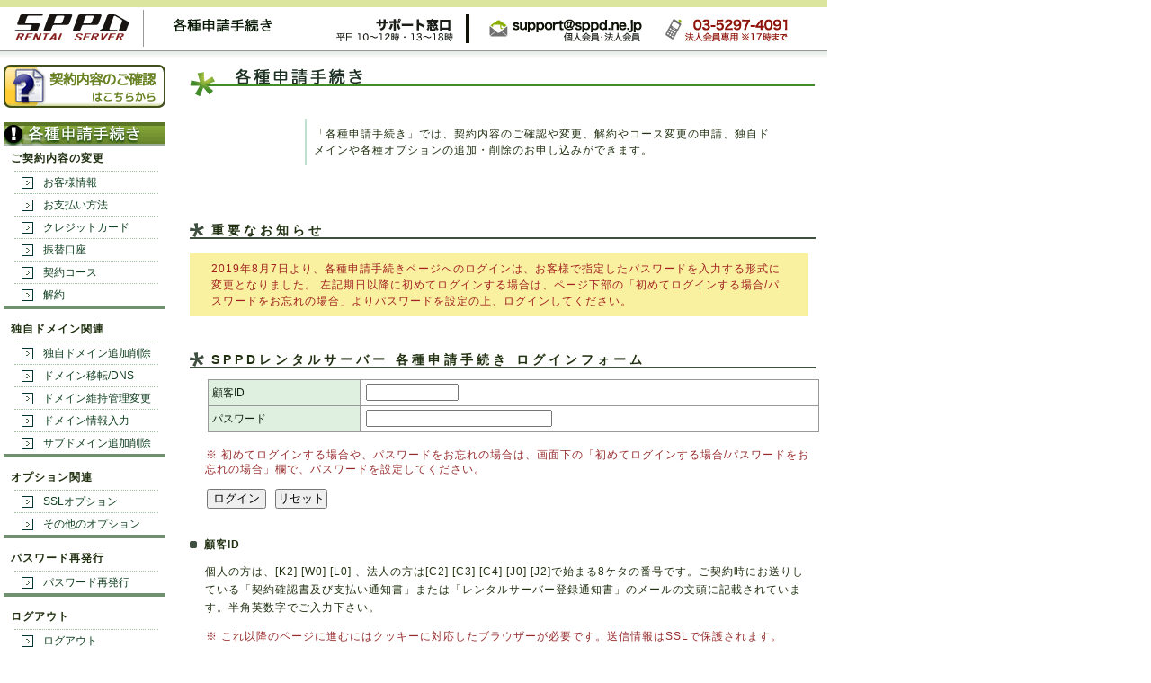

--- FILE ---
content_type: text/html; charset=EUC-JP
request_url: https://cs.sppd.ne.jp/vm/henkou/loginform.php?location=domain/index.php
body_size: 6884
content:
<!DOCTYPE HTML PUBLIC "-//W3C//DTD HTML 4.01 Transitional//EN" "https://www.w3.org/TR/html4/loose.dtd" >
<html>
<head>
<meta http-equiv="Content-Type" content="text/html; charset=EUC-JP" />
<title>各種申請手続き：SPPDレンタルサーバー会員サポート</title>
<link rel="stylesheet" href="/vm/accent/layout_support.css" type="text/css" />
<link rel="stylesheet" href="/vm/accent/style_support.css" type="text/css" />
<link rel="stylesheet" href="/vm/accent/style_henkou.css" type="text/css" />

<script language="JavaScript" type="text/JavaScript">
<!--

function mm_openbrwindow(theurl,winname,features) { //V2.0
  window.open(theurl,winname,features);
}
//-->
</script>

</head>
<body>
<div id="pagewidth" >
<div id="header" >
  <h1><img src="/vm/accent/header_henkou_2024.png" alt="各種申請手続き：SPPDレンタルサーバー会員サポート" usemap="#jumptomap" ></h1>
  <map name="jumptomap" id="jumptomap">
    <p><a href="https://www.sppd.ne.jp/index2.php" shape="rect" coords="0, 0, 160, 64">SPPDレンタルサーバーのトップへ戻る</a>
    <area href="https://www.sppd.ne.jp/index2.php" shape="rect" coords="0, 0, 160, 64" alt="SPPDレンタルサーバーのトップへ戻る" />
    </p>
    <p><a href="/vm/henkou/" shape="rect" coords="172,0,320,64" alt="各種申請手続きのトップに戻る"></a>
    <area href="/vm/henkou/" shape="rect" coords="172,0,320,64" alt="各種申請手続きのトップに戻る" />
    </p>
  </map>
</div>
  <div id="wrapper" class="clearfix" >
    <div id="maincol" >
<div id="contents" >
  <h2><img src="/vm/accent/support_manualtitle_offer.png" alt="各種申請手続き"  /></h2> 

  <p class="information">「各種申請手続き」では、契約内容のご確認や変更、解約やコース変更の申請、独自ドメインや各種オプションの追加・削除のお申し込みができます。</p>

<h5>重要なお知らせ</h5>
<p class="notation">2019年8月7日より、各種申請手続きページへのログインは、お客様で指定したパスワードを入力する形式に変更となりました。
左記期日以降に初めてログインする場合は、ページ下部の「初めてログインする場合/パスワードをお忘れの場合」よりパスワードを設定の上、ログインしてください。</p>


<form action="login.php" method="post">
<h5>SPPDレンタルサーバー 各種申請手続き ログインフォーム</h5>

<table>

<tr>
<td class="tablenote">顧客ID</td>
<td><input type="text" name="id" maxlength="8" size="11"></td></tr>

<tr>
<td class="tablenote">パスワード</td>
<td><input type="password" name="pass" maxlength="16" size="24"></td></tr>
</table>

<p><span class="caution">※ 初めてログインする場合や、パスワードをお忘れの場合は、画面下の「初めてログインする場合/パスワードをお忘れの場合」欄で、パスワードを設定してください。</span></p>

<p><input type="hidden" name="location" value="domain/index.php">
<input type="submit" value=" ログイン ">
<input type="reset" value="リセット"></p>

</form>

<h6>顧客ID</h6>
<p>個人の方は、[K2] [W0] [L0] 、法人の方は[C2] [C3] [C4] [J0] [J2]で始まる8ケタの番号です。ご契約時にお送りしている「契約確認書及び支払い通知書」または「レンタルサーバー登録通知書」のメールの文頭に記載されています。半角英数字でご入力下さい。</p>

  <p><span class="caution">※ これ以降のページに進むにはクッキーに対応したブラウザーが必要です。送信情報はSSLで保護されます。</span></p>
  <p><span class="caution">※ ご解約申請受付済の方は、ご解約月の最終営業日以降は、ご契約中でもログインできなくなります。</span></p>



<h5>初めてログインする場合/パスワードをお忘れの場合</h5>

<form action="/vm/henkou/login.php" method="post">

<p>パスワードを設定するための一時URLを記載したメールを、登録メールアドレス宛に送信します。メールが送信されてから10分以内に、メールに記載されたURLより、パスワードの設定を行って下さい。</p>

<table>

<tr><td class="tablenote">顧客ID</td>
<td><input type="text" name="id" maxlength="8" size="11"></td></tr>
<tr><td class="tablenote">登録先メールアドレス</td>
<td><input type="text" name="email" maxlength="64" size="32"></td></tr>
</table>

<p>
<input type="hidden" name="type" value="firsttime">
<input type="hidden" name="location" value="domain/index.php">
<input type="submit" value=" パスワード設定用のメールを登録先メールアドレスに送信する ">
</p>
</form>

<h6>顧客ID</h6>
<p>個人の方は、[K2] [W0] [L0] 、法人の方は [C2] [C3] [C4] [J0] [J2]で始まる8ケタの番号です。ご契約時にお送りしている「契約確認書及び支払い通知書」または「レンタルサーバー登録通知書」のメールの文頭に記載されています。半角英数字でご入力下さい。</p>

<p><span class="caution">※ 顧客IDが分からなくなってしまった場合や、登録メールアドレスが分からなくなってしまったり、登録メールアドレスが利用できなくなってしまった場合は、サポート窓口までお問い合わせください。</span></p>

  <p><span class="caution">※ 新規にお申し込み頂き「契約確認書及び支払い通知書」が届いてからログインできるまで約1時間かかります。</span></p>


</div>
</div>

<div id="leftcol">
  <h3 class="leftlabel"><a href="/vm/henkou/list/"><img src="/vm/accent/support_menu_contractinfo.png" alt="契約情報の表示はこちらからどうぞ"></a></h3>
<!--  <h3 class="leftlabel"><a href="/vm/henkou/list/seikyulist.php"><img src="/vm/accent/support_menu_billinghistory" alt="請求履歴はこちらからどうぞ"></a></h3>-->
  <h3 class="leftlabel"><img src="/vm/accent/support_title_offer.png" alt="各種申請手続き"></h3>

  <p class="h3info">ご契約内容の変更</p>
  <ul class="leftmenu">
    <li><a href="/vm/henkou/henkou/">お客様情報</a></li>
    <li><a href="/vm/henkou/shiharai/">お支払い方法</a></li>
    <li><a href="/vm/henkou/card/">クレジットカード</a></li>
    <li><a href="/vm/henkou/furikae/">振替口座</a></li>
    <li><a href="/vm/henkou/course/">契約コース</a></li>
    <li><a href="/vm/henkou/kaiyaku/">解約</a></li>
  </ul>


  <p class="h3info">独自ドメイン関連</p>
  <ul class="leftmenu">
    <li><a href="/vm/henkou/domain/">独自ドメイン追加削除</a></li>
    <li><a href="/vm/henkou/transfer/">ドメイン移転/DNS</a></li>
    <li><a href="/vm/henkou/keep/">ドメイン維持管理変更</a></li>
    <li><a href="/vm/henkou/domainform/">ドメイン情報入力</a></li>
    <li><a href="/vm/henkou/subdomain/">サブドメイン追加削除</a></li>
  </ul>
 
  <p class="h3info">オプション関連</p>
  <ul class="leftmenu">
    <li><a href="/vm/henkou/ssl/">SSLオプション</a></li>
    <li><a href="/vm/henkou/option/">その他のオプション</a></li>
  </ul>


  <p class="h3info">パスワード再発行</p>
  <ul class="leftmenu">
    <li><a href="/vm/henkou/pass/">パスワード再発行</a></li>
  </ul>


  <p class="h3info">ログアウト</p>
  <ul class="leftmenu">
    <li><a href="/vm/henkou/loginform.php?logout=1&u=9d4111d05372558b7090f23e4abe6d94">ログアウト</a></li>
  </ul>

  <h3>リンク</h3>
  <ul class="leftmenu">
    <li><a href="https://www.sppd.ne.jp/support/">サポートのトップへ</a></li>
    <li><a href="https://www.sppd.ne.jp/index2.php">SPPDのトップへ</a></li>
	</ul>

  <p class="leftlabel"><a href="mailto:support@sppd.ne.jp"><img src="/vm/accent/support_menu_reference_2024.png" alt="サポート窓口リファレンス" /></a></p>
</div>
</div>
<div id="footer" >
</div>
</div>
</body></html>

--- FILE ---
content_type: text/css
request_url: https://cs.sppd.ne.jp/vm/accent/layout_support.css
body_size: 1244
content:
html, body {
	margin: 0px;
	padding: 0px;
	text-align: left;
}

#pagewidth {
	width: 920px;
	text-align: left;
	margin: 0px;
	padding: 0px;
	background : #FFFFFF url(../accent/sepbg.png) repeat-x 0px 56px;
}

#header {
	width: 100%;
	height: 56px;
	position: relative;
	margin: 0px;
	padding: 0px;
}

#leftcol {
	width: 192px;
	float: left;
	position: relative;
	margin: 0px 0px 0px 4px;
	padding: 0px 0px 32px 0px;
	background : #FFFFFF url(../accent/sepbg.png) repeat-x 0px 0px;
}

#maincol {
	width: 710px;
	float: right;
	position: relative;
	display: inline;
	margin: 0px;
	padding: 0px 0px 32px 0px;
	background : #FFFFFF url(../accent/sepbg.png) repeat-x 0px 0px;
}

#footer {
	width: 100%;
	height: 16px;
	clear: both;
	margin: 0px 0px 0px 0px;
	padding: 0px;
	background-color: #FFFFFF;
}

/* Float containers fix */

.clearfix:after {
	content: ".";
	display: block;
	height: 0;
	clear: both;
	visibility: hidden;
}

.clearfix {
	display: inline-block;
}

/* Hides from IE-mac */

* html .clearfix {
	height: 1%;
}

.clearfix {
	display: block;
}

/* End hide from IE-mac */

/* printer styles */
@media print {
/* hide the leftcolumn when printing */
#leftcol {
	display: none;
}
#twocols, #maincol {
	width: 100%;
	float: none;
}
}


--- FILE ---
content_type: text/css
request_url: https://cs.sppd.ne.jp/vm/accent/style_support.css
body_size: 8400
content:
@charset "EUC-JP";
@import url("style_support_additional.css");

html, body{
	font: 12px/20px Tahoma, 'Trebuchet MS', Verdana, Geneva, Arial, Helvetica, sans-serif;
	letter-spacing: 1px;
	color: #203010;
	margin: 0px;
	padding: 0px;
	background-color: #FFFFFF;
 } 

#footer{
	text-align: center;
/*	background: #DBE59D url(none);*/
	background-color: #DBE59D;
 }

 
 /*ヘッダー再定義*/


h1{
	font-size: 0px;
	line-height: 0px;
	margin: 0px;
	padding: 0px;
 }

h2{
	height: 40px;
	width: 640px;
	margin: 12px 0px 0px 0px;
	padding: 0px;
 }

h2.h2temp{
	color: #1E3224;
	font-size: 18px;
	font-weight: bold;
	word-spacing: 2px;
	height: 40px;
	width: 648px;
	margin: 12px 0px 0px 0px;
	padding: 8px 0px 0px 48px;
	background: url(support_manualtitle_empty.png);
 }

h3{
	margin: 8px 0px 12px 12px;
	padding: 0px;
	text-indent: 0px;
	font-size: 0px;
	line-height: 0px;
 }

h4{
 }

h5{
	font-size: 14px;
	line-height: 16px;
	width: 680px;
	font-weight: bold;
	letter-spacing: 4px;
	text-indent: 8px;
	margin: 40px 0px 12px;
	padding: 0px 0px 0px 16px;
	border-bottom: 2px solid #405040;
	clear: both;
	background: url(manual_flower.png) top left no-repeat;
 }

h6{
	font-size: 12px;
	line-height: 14px;
	font-weight: bold;
	text-indent: 0px;
	margin: 32px 0px 12px 0px;
	padding: 0px 0px 0px 16px;
	clear: both;
	background: url(manual_point.png) center left no-repeat;
 }

/*
h5:before {
	content : url(accent/manual_flower.png);
}
h6:before {
	content : url(accent/manual_point.png);
}
*/

 
/*テーブル再定義*/


table {
	letter-spacing: 0px;
	width: 680px;
	margin: 4px 0px 16px 20px;
	padding: 0px;
	border-collapse: collapse;
 }

caption {
	font-size: 12px;
	font-weight: bold;
	text-align: left;
	margin: 12px 0px 2px 20px;
	padding: 0px;
 }

th, tr, td {
	margin: 0px;
	padding: 4px;
	vertical-align: top;
	border: 1px solid #999999;
 }

.tablehead {
	font-size: 12px;
	font-weight: bold;
	color: #112211;
	text-align: left;
	background-color: #D0E0D0;
 }

.tablenote {
	width: 160px;
	font-size: 12px;
	color: #112211;
	background-color: #E0F0E0;
 }


/*再定義*/


form{
	margin: 0px;
	padding: 0px;
 }
 
input{
	margin: 0px 4px 0px 2px;
	padding: 0px 1px;
 }
 
textarea{
	margin: 4px 12px;
	padding: 0px 4px;
	display: block;
 }
 
map {
		display: none;
}

img{
	border: none;
 }
 
pre{
	font: 14px/14px;
	color: #333322;
	width: 660px;
	padding: 8px;
	margin: 8px 0px 32px 0px;
	border: 2px solid #444433;
 }
 
p{
	margin: 0px 16px 12px 16px;
	padding: 1px;
 }

hr{
	width: 100%;
	margin: 16px 0px;
	padding: 0px; 
	border: 1px solid CCCCFF;
 }

ul {
	margin-top: 4px;
	list-style: circle inside;
 }

ul li {
	margin: 0px 0px 4px 4px;
	padding: 0px; 
 }

td ul, td li {
	padding-left: 0px; 
 }

ol {
	margin-top: 8px;
 }

ol li {
 }

dl {
	margin: 8px 0px 16px 4px;
	padding: 2px;
 }

dt {
	font-weight: bold;
	margin: 2px 0px 4px 4px;
	padding: 0px 0px 0px 12px;
	background: url(manual_point.png) center left no-repeat;

 }

dd {
	margin: 2px 0px 24px 32px;
	padding: 0px;
 }



/*左のメインメニュー*/


h3 {
	display: block;
	color: #102010;
	font-size: 14px;
	letter-spacing: 1px;
	width: 180px;
	margin: 24px 0px 0px 0px;
	padding: 12px 0px 8px 0px;
	border: none;
	border-top: 4px solid #709070;
	background: none;
	text-indent: 4px;
	background-color: #D0E0D0;
}
.h3info {
	font-size: 12px;
	font-weight: bold;
	width: 180px;
	height: 24px;
	margin: 0px;
	padding: 0px 0px 0px 4px;
	text-indent: 4px;
}
ul.leftmenu {
	letter-spacing: 0px;
	width: 180px;
	margin: 0px 0px 24px 0px;
	padding: 0px;
	border-bottom: 4px solid #709070;
	list-style-position: outside;
}
ul.leftmenu li {
	text-indent: 0px;
	margin: 0px;
	padding: 0px;
	list-style-type: none;
}
ul.leftmenu a {
	color: #104020;
	text-decoration: none;
	display: block;
	width: 128px;
	height: 20px;
	margin: 0px;
	padding: 2px 0px 2px 32px;
	border-top: 1px dotted #A0C0A0;
	background: #FFFFFF url(marker.png) no-repeat 8px center;
}
/*
ul.leftmenu a.topearsonalplan {
	background-color: #E0B020;
}
ul.leftmenu a.toshareplan {
	background-color: #2050F0;
}
*/
ul.leftmenu a:visited {
	color: #104020;
	text-decoration: none;
}
ul.leftmenu a:hover {
	color: #104020;
	background-color: #E0F0E0;
	text-decoration: underline;
}
.leftlabel {
	text-indent: 0px;
	margin: 16px 0px 4px 0px;
	padding: 0px;
	border: none;
}


/*左のメインメニューじゃないところ*/


#leftcol ul {
	width: 180px;
	margin: 0px 0px 12px 0px;
	padding: 0px;
	list-style: none outside;
 }

#leftcol li {
	margin: 0px 0px 0px 12px;
	padding: 0px;
	list-style: none outside;
 }

#iconhelp ul {
 }

#iconhelp li {
	font-size: 10px;
	line-height: 14px;
	margin-bottom: 12px;
 }


/*サブメニュー*/


#submenu {
	font-size: 0px;
	margin: 0px;
	padding: 0px;
 }

#submenu li {
	font-size: 14px;
	line-height: 20px;
	margin: 0px 0px 0px 16px;
	padding: 0px;
	list-style-position: inside;
	list-style-type: decimal;
 }


/*トップページ*/


#userpagelogin {
	width: 640px;
	background: #F0FFE0;
	margin: 4px 0px 40px 20px;
	padding: 12px;
	border: 2px solid #90A090;
}

.userpagelogintitle {
	font-size: 16px;
	line-height: 20px;
	font-weight: bold;
	margin: 4px 0px 12px 0px;
	padding: 0px;
	border-bottom: 1px solid #709070;
}

#topinformation {
}

#topwhatsnew {
}

#topwhatsnew h6 {
	margin: 24px 0px 8px 4px;
	padding: 0px 0px 0px 12px;
}

#logobanner {
}

#logobanner li {
	list-style: none outside;
	display: inline;
}

p#derivation {
	font-size: 16px;
	font-weight: bold;
	margin: 0px 4px 0px 0px;
	padding: 8px;
	background: #F0E000;
	border: 1px solid #F00000;
}

p#face {
	text-indent: 0px;
	display:block;
	margin: 16px 0px 16px 0px;
	padding: 0px;
}


/*ヘッダー*/


/*フッター*/


/*画面参考*/


.screenreference {
	width: 680px;
	background: #EEEEEE;
	margin: 4px 0px 40px 0px;
	padding: 0px 4px;
	border: 1px solid #AAAAAA;
}

.screenreference li {
	font-size: 14px;
	font-weight: bold;
	margin: 4px 4px;
	padding: 0px;
	list-style: none;
}

.screenreference img {
	margin: 4px 0px;
	padding: 0px;
	border: 2px solid #888888;
	border-right: 4px solid #888888;
	border-bottom: 4px solid #888888;
}



/*ナビゲーション*/


#navigation {
	font-size: 12px;
	line-height: 16px;
	margin: 16px 0px;
	padding-left: 128px;
}

#navigation .now {
	font-size: 12px;
	font-weight: bold;
}

.linkage {
	margin: 16px 0px 12px 80px;
	font-weight: normal;
}

.linkage .now {
	font-size: 12px;
	font-weight: bold;
}


/*基本*/


#contents {
	margin: 0px 0px 0px 1px;
	padding: 0px;
 }

.information {
	font-size: 12px;
	line-height: 18px;
	width: 512px;
	margin: 24px 0px 64px 128px;
	padding: 8px;
	border-left: 2px solid #C0E0D0;
	clear: both;
 }

.comment {
	margin: 12px 24px;
	padding: 8px;
	border-left: 2px solid #C0E0D0;
}

.notation {
	font-size: 12px;
	line-height: 18px;
	color: #A12121;
	width: 640px;
	margin: 16px 0px;
	padding: 8px 24px;
	clear: both;
	list-style: none;
	background: #F9F0A0;
 }

.notation dt {
	font-weight: bold;
	background: url(../support/none);
 }

.notation dd {
	margin-bottom: 0px;
	color: #212121;
	font-weight: normal;
	background: url(../support/none);
 }

.notation li {
	text-indent: 0px;
	margin: 8px 0px;
	padding: 0px;
	list-style: none outside;
 }

.caution {
	font-size: 12px;
	line-height: 16px;
	color: #972B2C;
	margin: 8px 0px 8px 1px;
	padding: 0px;
	list-style: none;
 }

.example {
	font-weight: bold;
	background: #D1F781;
	margin: 12px 32px;
	padding: 12px 4px;
 }

.highlight {
	font-weight: bold;
	color: #A02020;
}

.tonedown {
	color: #999999;
}

.summary {
	font-size: 11px;
	line-height: 14px;
	color: #333333;
	width: 600px;
	margin: 8px 0px 12px 40px;
	padding: 0px;
}

.however {
	color: #FF3300;
}

#continue {
	margin: 32px 0px 8px 256px;
	padding: 0px 4px;
	border-bottom: 2px solid #ABC488;
}


/*手順内*/

#method {
	margin: 0px 0px 0px 1px;
	padding: 0px;
 }


div#method .screenreference {
	width: 660px;
	margin: 4px 0px 40px 20px;
}

div#method .notation {
	width: 620px;
	margin: 0px 0px 8px 20px;
 }

div#method h6 {
	font-size: 14px;
	line-height: 20px;
	border-top: 1px solid #C0D0C0;
 }

div#method pre {
	width: 620px;
	margin: 0px 0px 8px 20px;
 }
 
div#method dl {
	margin: 8px 0px 16px 24px;
 }


/*個々*/


#header span {
	float: left;
	margin: 0px;
	padding: 0px;
}

.userattribute {
	margin-left: 16px;
}

.userattribute img {
	margin: 0px 2px;
}

.userattributebox {
	margin: 0px;
	padding: 0px;
	width: 696px;
	text-align: right;
}

.userattributebox img {
	margin: 0px 4px;
}


--- FILE ---
content_type: text/css
request_url: https://cs.sppd.ne.jp/vm/accent/style_henkou.css
body_size: 1307
content:

 
/*テーブル再定義*/


#alloctable table {
	letter-spacing: 0px;
	width: 440px;
	margin: 4px 0px 16px 20px;
	padding: 0px;
	border-collapse: collapse;
 }


#alloctable th, tr, td {
	margin: 0px;
	padding: 4px;
	vertical-align: top;
	border: 1px solid #999999;
 }

#alloctable .tablehead {
	font-size: 12px;
	font-weight: bold;
	color: #112211;
	text-align: left;
	background-color: #D0E0D0;
 }

#alloctable .tablenote {
	width: 32px;
	font-size: 12px;
	color: #112211;
	background-color: #E0F0E0;
 }

#alloctable .tableright {
	text-align: right;
 }

.tableright {
	text-align: right;
	width:108px;
}

.tableright2 {
	text-align: right;
}

.tabledmnote {
	width: 224px;
	font-size: 12px;
	font-weight: bold;
	color: #112211;
	text-align: left;
	background-color: #E0F0E0;
 }

.tabledmhead {
	width: 224px;
	font-size: 12px;
	font-weight: bold;
	color: #112211;
	text-align: left;
	background-color: #D0E0D0;
 }

.explain {
	color: #666655;
}
.notchanged {
	color: #d40;
}
.em {
	color: #C03010;
	font-weight: bold;
}

.short  {

	font-size: 14px;
	line-height: 16px;
	width: 480px;
	font-weight: bold;
	letter-spacing: 3px;
	text-indent: 8px;
	margin: 40px 0px 12px 8px;
	padding: 0px 0px 0px 16px;
	border-bottom: 1px solid #405040;
	clear: both;
	background: url(manual_flower.png) top left no-repeat;

}

--- FILE ---
content_type: text/css
request_url: https://cs.sppd.ne.jp/vm/accent/style_support_additional.css
body_size: 709
content:
@charset "EUC-JP";

img.logoright {
	margin: 0px 0px 8px 16px;
	padding: 1px;
	float: right;
}
.bbs {
        margin: 10px 5px 10px 5px;  
        padding: 0px;
}
.bbstitle {
	word-spacing:190px;
}

.linuxxcmd {
	width: 660px;
	margin: 8px;
	padding: 8px;
	border: 2px solid #9C9;
	font-size: 15px;
}

.linuxitalic {
	font-style: italic;
	color: ##030;
}

.linuxscreen {
	width: 630px;
	margin: 0px;
	margin-left: 10px;
	padding: 10px 13px;
	color: #FFF;
	background-color: #000;
	line-height: 1.4;
}

.linuxinput {
	color: #0CC;
}

.lefty {
	float: left;
}
.righty {
	float: right;
}
.resaletable {
	width:960px;
}
.resalenote {
	width: 24px;
	font-size: 12px;
	color: #112211;
	background-color: #E0F0E0;

}